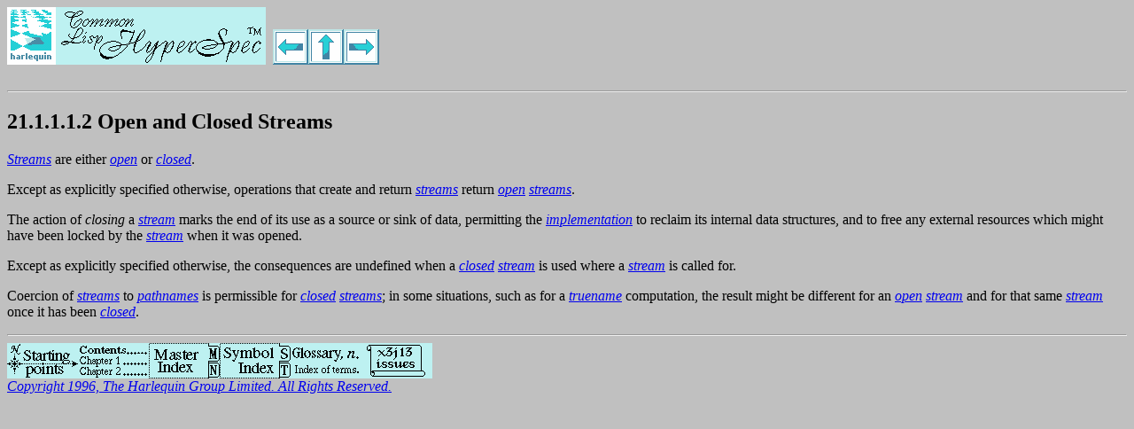

--- FILE ---
content_type: text/html
request_url: https://www.cs.cmu.edu/Groups/AI/html/hyperspec/HyperSpec/Body/sec_21-1-1-1-2.html
body_size: 1293
content:
<!DOCTYPE HTML PUBLIC "-//IETF//DTD HTML 2.0//EN">
<!-- Common Lisp HyperSpec (TM), version 3.0 generated by kmp on Thu, 2-May-1996 10:21am EDT -->
<HTML>
<HEAD>
<TITLE>CLHS: Section 21.1.1.1.2</TITLE>
<META HTTP-EQUIV="Author" CONTENT="Kent M. Pitman">
<META HTTP-EQUIV="Organization" CONTENT="The Harlequin Group Limited">
<LINK REL=TOP HREF="../FrontMatter/index.html">
<LINK REL=COPYRIGHT HREF="../FrontMatter/About-HyperSpec.html#Legal">
<LINK REL=DISCLAIMER HREF="../FrontMatter/About-HyperSpec.html#Disclaimer">
<LINK REL=PREV HREF="sec_21-1-1-1-1.html">
<LINK REL=UP HREF="sec_21-1-1-1.html">
<LINK REL=NEXT HREF="sec_21-1-1-1-3.html">
</HEAD>
<BODY BGCOLOR="#c0c0c0">
<H1><A REV=MADE HREF="http://www.harlequin.com/"><IMG ALT="[HARLEQUIN]" SRC="../Graphics/Harlequin-Small.gif" ALIGN=Bottom></A><A REL=TOP HREF="../FrontMatter/index.html"><IMG ALT="[Common Lisp HyperSpec (TM)]" SRC="../Graphics/HyperSpec-Small.gif" ALIGN=Bottom></A> <A REL=PREV HREF="sec_21-1-1-1-1.html"><IMG ALT="[Previous]" SRC="../Graphics/Prev.gif" ALIGN=Bottom></A><A REL=UP HREF="sec_21-1-1-1.html"><IMG ALT="[Up]" SRC="../Graphics/Up.gif" ALIGN=Bottom></A><A REL=NEXT HREF="sec_21-1-1-1-3.html"><IMG ALT="[Next]" SRC="../Graphics/Next.gif" ALIGN=Bottom></A></H1>

<HR>

<H2>
21.1.1.1.2 Open and Closed Streams</H2>  <P>
<A REL=DEFINITION HREF="glo_s.html#stream"><I>Streams</I></A> are either <A REL=DEFINITION HREF="glo_o.html#open"><I>open</I></A> or <A REL=DEFINITION HREF="glo_c.html#closed"><I>closed</I></A>. <P>
Except as explicitly specified otherwise, operations that create and return <A REL=DEFINITION HREF="glo_s.html#stream"><I>streams</I></A> return <A REL=DEFINITION HREF="glo_o.html#open"><I>open</I></A> <A REL=DEFINITION HREF="glo_s.html#stream"><I>streams</I></A>. <P>
The action of <I>closing</I> a <A REL=DEFINITION HREF="glo_s.html#stream"><I>stream</I></A> marks the end of its use as a source or sink of data, permitting the <A REL=DEFINITION HREF="glo_i.html#implementation"><I>implementation</I></A> to reclaim its internal data structures, and to free any external resources which might have been locked by the <A REL=DEFINITION HREF="glo_s.html#stream"><I>stream</I></A> when it was opened. <P>
Except as explicitly specified otherwise, the consequences are undefined when a <A REL=DEFINITION HREF="glo_c.html#closed"><I>closed</I></A> <A REL=DEFINITION HREF="glo_s.html#stream"><I>stream</I></A> is used where a <A REL=DEFINITION HREF="glo_s.html#stream"><I>stream</I></A> is called for. <P>
Coercion of <A REL=DEFINITION HREF="glo_s.html#stream"><I>streams</I></A> to <A REL=DEFINITION HREF="glo_p.html#pathname"><I>pathnames</I></A> is permissible for <A REL=DEFINITION HREF="glo_c.html#closed"><I>closed</I></A> <A REL=DEFINITION HREF="glo_s.html#stream"><I>streams</I></A>; in some situations, such as for a <A REL=DEFINITION HREF="glo_t.html#truename"><I>truename</I></A> computation, the result might be different for an <A REL=DEFINITION HREF="glo_o.html#open"><I>open</I></A> <A REL=DEFINITION HREF="glo_s.html#stream"><I>stream</I></A> and for that same <A REL=DEFINITION HREF="glo_s.html#stream"><I>stream</I></A> once it has been <A REL=DEFINITION HREF="glo_c.html#closed"><I>closed</I></A>. <P>

<HR>

<A REL=NAVIGATOR HREF="../FrontMatter/Starting-Points.html"><IMG ALT="[Starting Points]" SRC="../Graphics/Starting-Points.gif" ALIGN=Bottom></A><A REL=TOC HREF="../FrontMatter/Chapter-Index.html"><IMG ALT="[Contents]" SRC="../Graphics/Contents.gif" ALIGN=Bottom></A><A REL=INDEX HREF="../FrontMatter/Master-Index.html"><IMG ALT="[Index]" SRC="../Graphics/Index.gif" ALIGN=Bottom></A><A REL=INDEX HREF="../FrontMatter/Symbol-Index.html"><IMG ALT="[Symbols]" SRC="../Graphics/Symbols.gif" ALIGN=Bottom></A><A REL=GLOSSARY HREF="../Body/sec_26-1.html"><IMG ALT="[Glossary]" SRC="../Graphics/Glossary.gif" ALIGN=Bottom></A><A HREF="../Issues/Issues-Categorized.html"><IMG ALT="[Issues]" SRC="../Graphics/Issues.gif" ALIGN=Bottom></A><BR>

<A REL=COPYRIGHT HREF="../FrontMatter/About-HyperSpec.html#Legal"><I>Copyright 1996, The Harlequin Group Limited.  All Rights Reserved.</I></A><P>
</BODY>
</HTML>
